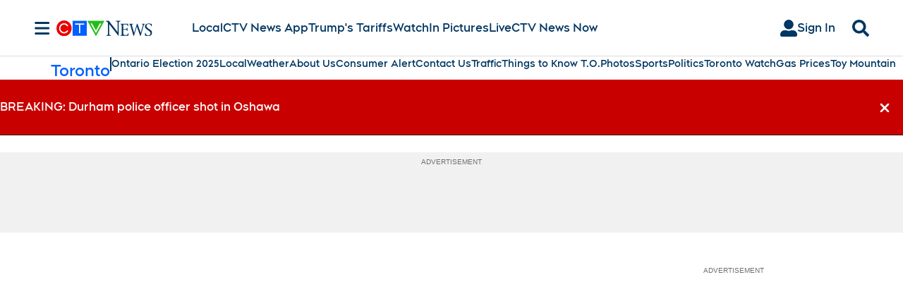

--- FILE ---
content_type: text/plain
request_url: https://ipv4.icanhazip.com/
body_size: 114
content:
52.15.225.129
